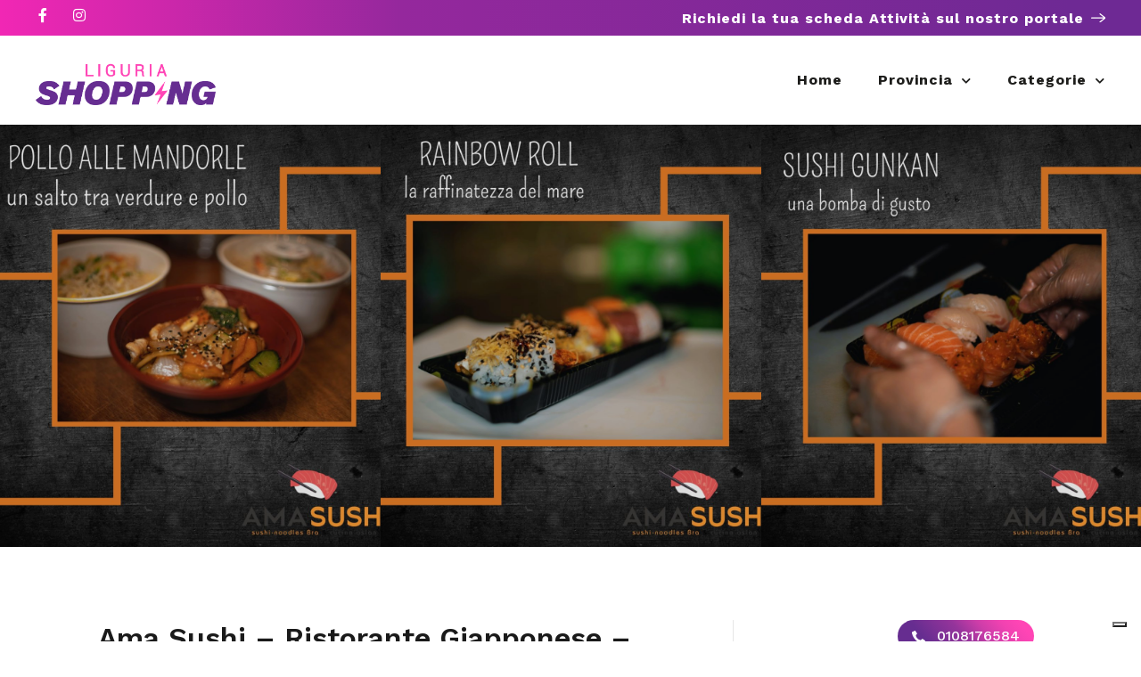

--- FILE ---
content_type: text/html; charset=utf-8
request_url: https://www.google.com/recaptcha/api2/anchor?ar=1&k=6LcmEEcqAAAAAMTkrybm7SSjZH4JdKonKxuccIki&co=aHR0cHM6Ly9saWd1cmlhc2hvcHBpbmcuaXQ6NDQz&hl=en&v=PoyoqOPhxBO7pBk68S4YbpHZ&size=normal&anchor-ms=20000&execute-ms=30000&cb=6s5f0d1cid0m
body_size: 49319
content:
<!DOCTYPE HTML><html dir="ltr" lang="en"><head><meta http-equiv="Content-Type" content="text/html; charset=UTF-8">
<meta http-equiv="X-UA-Compatible" content="IE=edge">
<title>reCAPTCHA</title>
<style type="text/css">
/* cyrillic-ext */
@font-face {
  font-family: 'Roboto';
  font-style: normal;
  font-weight: 400;
  font-stretch: 100%;
  src: url(//fonts.gstatic.com/s/roboto/v48/KFO7CnqEu92Fr1ME7kSn66aGLdTylUAMa3GUBHMdazTgWw.woff2) format('woff2');
  unicode-range: U+0460-052F, U+1C80-1C8A, U+20B4, U+2DE0-2DFF, U+A640-A69F, U+FE2E-FE2F;
}
/* cyrillic */
@font-face {
  font-family: 'Roboto';
  font-style: normal;
  font-weight: 400;
  font-stretch: 100%;
  src: url(//fonts.gstatic.com/s/roboto/v48/KFO7CnqEu92Fr1ME7kSn66aGLdTylUAMa3iUBHMdazTgWw.woff2) format('woff2');
  unicode-range: U+0301, U+0400-045F, U+0490-0491, U+04B0-04B1, U+2116;
}
/* greek-ext */
@font-face {
  font-family: 'Roboto';
  font-style: normal;
  font-weight: 400;
  font-stretch: 100%;
  src: url(//fonts.gstatic.com/s/roboto/v48/KFO7CnqEu92Fr1ME7kSn66aGLdTylUAMa3CUBHMdazTgWw.woff2) format('woff2');
  unicode-range: U+1F00-1FFF;
}
/* greek */
@font-face {
  font-family: 'Roboto';
  font-style: normal;
  font-weight: 400;
  font-stretch: 100%;
  src: url(//fonts.gstatic.com/s/roboto/v48/KFO7CnqEu92Fr1ME7kSn66aGLdTylUAMa3-UBHMdazTgWw.woff2) format('woff2');
  unicode-range: U+0370-0377, U+037A-037F, U+0384-038A, U+038C, U+038E-03A1, U+03A3-03FF;
}
/* math */
@font-face {
  font-family: 'Roboto';
  font-style: normal;
  font-weight: 400;
  font-stretch: 100%;
  src: url(//fonts.gstatic.com/s/roboto/v48/KFO7CnqEu92Fr1ME7kSn66aGLdTylUAMawCUBHMdazTgWw.woff2) format('woff2');
  unicode-range: U+0302-0303, U+0305, U+0307-0308, U+0310, U+0312, U+0315, U+031A, U+0326-0327, U+032C, U+032F-0330, U+0332-0333, U+0338, U+033A, U+0346, U+034D, U+0391-03A1, U+03A3-03A9, U+03B1-03C9, U+03D1, U+03D5-03D6, U+03F0-03F1, U+03F4-03F5, U+2016-2017, U+2034-2038, U+203C, U+2040, U+2043, U+2047, U+2050, U+2057, U+205F, U+2070-2071, U+2074-208E, U+2090-209C, U+20D0-20DC, U+20E1, U+20E5-20EF, U+2100-2112, U+2114-2115, U+2117-2121, U+2123-214F, U+2190, U+2192, U+2194-21AE, U+21B0-21E5, U+21F1-21F2, U+21F4-2211, U+2213-2214, U+2216-22FF, U+2308-230B, U+2310, U+2319, U+231C-2321, U+2336-237A, U+237C, U+2395, U+239B-23B7, U+23D0, U+23DC-23E1, U+2474-2475, U+25AF, U+25B3, U+25B7, U+25BD, U+25C1, U+25CA, U+25CC, U+25FB, U+266D-266F, U+27C0-27FF, U+2900-2AFF, U+2B0E-2B11, U+2B30-2B4C, U+2BFE, U+3030, U+FF5B, U+FF5D, U+1D400-1D7FF, U+1EE00-1EEFF;
}
/* symbols */
@font-face {
  font-family: 'Roboto';
  font-style: normal;
  font-weight: 400;
  font-stretch: 100%;
  src: url(//fonts.gstatic.com/s/roboto/v48/KFO7CnqEu92Fr1ME7kSn66aGLdTylUAMaxKUBHMdazTgWw.woff2) format('woff2');
  unicode-range: U+0001-000C, U+000E-001F, U+007F-009F, U+20DD-20E0, U+20E2-20E4, U+2150-218F, U+2190, U+2192, U+2194-2199, U+21AF, U+21E6-21F0, U+21F3, U+2218-2219, U+2299, U+22C4-22C6, U+2300-243F, U+2440-244A, U+2460-24FF, U+25A0-27BF, U+2800-28FF, U+2921-2922, U+2981, U+29BF, U+29EB, U+2B00-2BFF, U+4DC0-4DFF, U+FFF9-FFFB, U+10140-1018E, U+10190-1019C, U+101A0, U+101D0-101FD, U+102E0-102FB, U+10E60-10E7E, U+1D2C0-1D2D3, U+1D2E0-1D37F, U+1F000-1F0FF, U+1F100-1F1AD, U+1F1E6-1F1FF, U+1F30D-1F30F, U+1F315, U+1F31C, U+1F31E, U+1F320-1F32C, U+1F336, U+1F378, U+1F37D, U+1F382, U+1F393-1F39F, U+1F3A7-1F3A8, U+1F3AC-1F3AF, U+1F3C2, U+1F3C4-1F3C6, U+1F3CA-1F3CE, U+1F3D4-1F3E0, U+1F3ED, U+1F3F1-1F3F3, U+1F3F5-1F3F7, U+1F408, U+1F415, U+1F41F, U+1F426, U+1F43F, U+1F441-1F442, U+1F444, U+1F446-1F449, U+1F44C-1F44E, U+1F453, U+1F46A, U+1F47D, U+1F4A3, U+1F4B0, U+1F4B3, U+1F4B9, U+1F4BB, U+1F4BF, U+1F4C8-1F4CB, U+1F4D6, U+1F4DA, U+1F4DF, U+1F4E3-1F4E6, U+1F4EA-1F4ED, U+1F4F7, U+1F4F9-1F4FB, U+1F4FD-1F4FE, U+1F503, U+1F507-1F50B, U+1F50D, U+1F512-1F513, U+1F53E-1F54A, U+1F54F-1F5FA, U+1F610, U+1F650-1F67F, U+1F687, U+1F68D, U+1F691, U+1F694, U+1F698, U+1F6AD, U+1F6B2, U+1F6B9-1F6BA, U+1F6BC, U+1F6C6-1F6CF, U+1F6D3-1F6D7, U+1F6E0-1F6EA, U+1F6F0-1F6F3, U+1F6F7-1F6FC, U+1F700-1F7FF, U+1F800-1F80B, U+1F810-1F847, U+1F850-1F859, U+1F860-1F887, U+1F890-1F8AD, U+1F8B0-1F8BB, U+1F8C0-1F8C1, U+1F900-1F90B, U+1F93B, U+1F946, U+1F984, U+1F996, U+1F9E9, U+1FA00-1FA6F, U+1FA70-1FA7C, U+1FA80-1FA89, U+1FA8F-1FAC6, U+1FACE-1FADC, U+1FADF-1FAE9, U+1FAF0-1FAF8, U+1FB00-1FBFF;
}
/* vietnamese */
@font-face {
  font-family: 'Roboto';
  font-style: normal;
  font-weight: 400;
  font-stretch: 100%;
  src: url(//fonts.gstatic.com/s/roboto/v48/KFO7CnqEu92Fr1ME7kSn66aGLdTylUAMa3OUBHMdazTgWw.woff2) format('woff2');
  unicode-range: U+0102-0103, U+0110-0111, U+0128-0129, U+0168-0169, U+01A0-01A1, U+01AF-01B0, U+0300-0301, U+0303-0304, U+0308-0309, U+0323, U+0329, U+1EA0-1EF9, U+20AB;
}
/* latin-ext */
@font-face {
  font-family: 'Roboto';
  font-style: normal;
  font-weight: 400;
  font-stretch: 100%;
  src: url(//fonts.gstatic.com/s/roboto/v48/KFO7CnqEu92Fr1ME7kSn66aGLdTylUAMa3KUBHMdazTgWw.woff2) format('woff2');
  unicode-range: U+0100-02BA, U+02BD-02C5, U+02C7-02CC, U+02CE-02D7, U+02DD-02FF, U+0304, U+0308, U+0329, U+1D00-1DBF, U+1E00-1E9F, U+1EF2-1EFF, U+2020, U+20A0-20AB, U+20AD-20C0, U+2113, U+2C60-2C7F, U+A720-A7FF;
}
/* latin */
@font-face {
  font-family: 'Roboto';
  font-style: normal;
  font-weight: 400;
  font-stretch: 100%;
  src: url(//fonts.gstatic.com/s/roboto/v48/KFO7CnqEu92Fr1ME7kSn66aGLdTylUAMa3yUBHMdazQ.woff2) format('woff2');
  unicode-range: U+0000-00FF, U+0131, U+0152-0153, U+02BB-02BC, U+02C6, U+02DA, U+02DC, U+0304, U+0308, U+0329, U+2000-206F, U+20AC, U+2122, U+2191, U+2193, U+2212, U+2215, U+FEFF, U+FFFD;
}
/* cyrillic-ext */
@font-face {
  font-family: 'Roboto';
  font-style: normal;
  font-weight: 500;
  font-stretch: 100%;
  src: url(//fonts.gstatic.com/s/roboto/v48/KFO7CnqEu92Fr1ME7kSn66aGLdTylUAMa3GUBHMdazTgWw.woff2) format('woff2');
  unicode-range: U+0460-052F, U+1C80-1C8A, U+20B4, U+2DE0-2DFF, U+A640-A69F, U+FE2E-FE2F;
}
/* cyrillic */
@font-face {
  font-family: 'Roboto';
  font-style: normal;
  font-weight: 500;
  font-stretch: 100%;
  src: url(//fonts.gstatic.com/s/roboto/v48/KFO7CnqEu92Fr1ME7kSn66aGLdTylUAMa3iUBHMdazTgWw.woff2) format('woff2');
  unicode-range: U+0301, U+0400-045F, U+0490-0491, U+04B0-04B1, U+2116;
}
/* greek-ext */
@font-face {
  font-family: 'Roboto';
  font-style: normal;
  font-weight: 500;
  font-stretch: 100%;
  src: url(//fonts.gstatic.com/s/roboto/v48/KFO7CnqEu92Fr1ME7kSn66aGLdTylUAMa3CUBHMdazTgWw.woff2) format('woff2');
  unicode-range: U+1F00-1FFF;
}
/* greek */
@font-face {
  font-family: 'Roboto';
  font-style: normal;
  font-weight: 500;
  font-stretch: 100%;
  src: url(//fonts.gstatic.com/s/roboto/v48/KFO7CnqEu92Fr1ME7kSn66aGLdTylUAMa3-UBHMdazTgWw.woff2) format('woff2');
  unicode-range: U+0370-0377, U+037A-037F, U+0384-038A, U+038C, U+038E-03A1, U+03A3-03FF;
}
/* math */
@font-face {
  font-family: 'Roboto';
  font-style: normal;
  font-weight: 500;
  font-stretch: 100%;
  src: url(//fonts.gstatic.com/s/roboto/v48/KFO7CnqEu92Fr1ME7kSn66aGLdTylUAMawCUBHMdazTgWw.woff2) format('woff2');
  unicode-range: U+0302-0303, U+0305, U+0307-0308, U+0310, U+0312, U+0315, U+031A, U+0326-0327, U+032C, U+032F-0330, U+0332-0333, U+0338, U+033A, U+0346, U+034D, U+0391-03A1, U+03A3-03A9, U+03B1-03C9, U+03D1, U+03D5-03D6, U+03F0-03F1, U+03F4-03F5, U+2016-2017, U+2034-2038, U+203C, U+2040, U+2043, U+2047, U+2050, U+2057, U+205F, U+2070-2071, U+2074-208E, U+2090-209C, U+20D0-20DC, U+20E1, U+20E5-20EF, U+2100-2112, U+2114-2115, U+2117-2121, U+2123-214F, U+2190, U+2192, U+2194-21AE, U+21B0-21E5, U+21F1-21F2, U+21F4-2211, U+2213-2214, U+2216-22FF, U+2308-230B, U+2310, U+2319, U+231C-2321, U+2336-237A, U+237C, U+2395, U+239B-23B7, U+23D0, U+23DC-23E1, U+2474-2475, U+25AF, U+25B3, U+25B7, U+25BD, U+25C1, U+25CA, U+25CC, U+25FB, U+266D-266F, U+27C0-27FF, U+2900-2AFF, U+2B0E-2B11, U+2B30-2B4C, U+2BFE, U+3030, U+FF5B, U+FF5D, U+1D400-1D7FF, U+1EE00-1EEFF;
}
/* symbols */
@font-face {
  font-family: 'Roboto';
  font-style: normal;
  font-weight: 500;
  font-stretch: 100%;
  src: url(//fonts.gstatic.com/s/roboto/v48/KFO7CnqEu92Fr1ME7kSn66aGLdTylUAMaxKUBHMdazTgWw.woff2) format('woff2');
  unicode-range: U+0001-000C, U+000E-001F, U+007F-009F, U+20DD-20E0, U+20E2-20E4, U+2150-218F, U+2190, U+2192, U+2194-2199, U+21AF, U+21E6-21F0, U+21F3, U+2218-2219, U+2299, U+22C4-22C6, U+2300-243F, U+2440-244A, U+2460-24FF, U+25A0-27BF, U+2800-28FF, U+2921-2922, U+2981, U+29BF, U+29EB, U+2B00-2BFF, U+4DC0-4DFF, U+FFF9-FFFB, U+10140-1018E, U+10190-1019C, U+101A0, U+101D0-101FD, U+102E0-102FB, U+10E60-10E7E, U+1D2C0-1D2D3, U+1D2E0-1D37F, U+1F000-1F0FF, U+1F100-1F1AD, U+1F1E6-1F1FF, U+1F30D-1F30F, U+1F315, U+1F31C, U+1F31E, U+1F320-1F32C, U+1F336, U+1F378, U+1F37D, U+1F382, U+1F393-1F39F, U+1F3A7-1F3A8, U+1F3AC-1F3AF, U+1F3C2, U+1F3C4-1F3C6, U+1F3CA-1F3CE, U+1F3D4-1F3E0, U+1F3ED, U+1F3F1-1F3F3, U+1F3F5-1F3F7, U+1F408, U+1F415, U+1F41F, U+1F426, U+1F43F, U+1F441-1F442, U+1F444, U+1F446-1F449, U+1F44C-1F44E, U+1F453, U+1F46A, U+1F47D, U+1F4A3, U+1F4B0, U+1F4B3, U+1F4B9, U+1F4BB, U+1F4BF, U+1F4C8-1F4CB, U+1F4D6, U+1F4DA, U+1F4DF, U+1F4E3-1F4E6, U+1F4EA-1F4ED, U+1F4F7, U+1F4F9-1F4FB, U+1F4FD-1F4FE, U+1F503, U+1F507-1F50B, U+1F50D, U+1F512-1F513, U+1F53E-1F54A, U+1F54F-1F5FA, U+1F610, U+1F650-1F67F, U+1F687, U+1F68D, U+1F691, U+1F694, U+1F698, U+1F6AD, U+1F6B2, U+1F6B9-1F6BA, U+1F6BC, U+1F6C6-1F6CF, U+1F6D3-1F6D7, U+1F6E0-1F6EA, U+1F6F0-1F6F3, U+1F6F7-1F6FC, U+1F700-1F7FF, U+1F800-1F80B, U+1F810-1F847, U+1F850-1F859, U+1F860-1F887, U+1F890-1F8AD, U+1F8B0-1F8BB, U+1F8C0-1F8C1, U+1F900-1F90B, U+1F93B, U+1F946, U+1F984, U+1F996, U+1F9E9, U+1FA00-1FA6F, U+1FA70-1FA7C, U+1FA80-1FA89, U+1FA8F-1FAC6, U+1FACE-1FADC, U+1FADF-1FAE9, U+1FAF0-1FAF8, U+1FB00-1FBFF;
}
/* vietnamese */
@font-face {
  font-family: 'Roboto';
  font-style: normal;
  font-weight: 500;
  font-stretch: 100%;
  src: url(//fonts.gstatic.com/s/roboto/v48/KFO7CnqEu92Fr1ME7kSn66aGLdTylUAMa3OUBHMdazTgWw.woff2) format('woff2');
  unicode-range: U+0102-0103, U+0110-0111, U+0128-0129, U+0168-0169, U+01A0-01A1, U+01AF-01B0, U+0300-0301, U+0303-0304, U+0308-0309, U+0323, U+0329, U+1EA0-1EF9, U+20AB;
}
/* latin-ext */
@font-face {
  font-family: 'Roboto';
  font-style: normal;
  font-weight: 500;
  font-stretch: 100%;
  src: url(//fonts.gstatic.com/s/roboto/v48/KFO7CnqEu92Fr1ME7kSn66aGLdTylUAMa3KUBHMdazTgWw.woff2) format('woff2');
  unicode-range: U+0100-02BA, U+02BD-02C5, U+02C7-02CC, U+02CE-02D7, U+02DD-02FF, U+0304, U+0308, U+0329, U+1D00-1DBF, U+1E00-1E9F, U+1EF2-1EFF, U+2020, U+20A0-20AB, U+20AD-20C0, U+2113, U+2C60-2C7F, U+A720-A7FF;
}
/* latin */
@font-face {
  font-family: 'Roboto';
  font-style: normal;
  font-weight: 500;
  font-stretch: 100%;
  src: url(//fonts.gstatic.com/s/roboto/v48/KFO7CnqEu92Fr1ME7kSn66aGLdTylUAMa3yUBHMdazQ.woff2) format('woff2');
  unicode-range: U+0000-00FF, U+0131, U+0152-0153, U+02BB-02BC, U+02C6, U+02DA, U+02DC, U+0304, U+0308, U+0329, U+2000-206F, U+20AC, U+2122, U+2191, U+2193, U+2212, U+2215, U+FEFF, U+FFFD;
}
/* cyrillic-ext */
@font-face {
  font-family: 'Roboto';
  font-style: normal;
  font-weight: 900;
  font-stretch: 100%;
  src: url(//fonts.gstatic.com/s/roboto/v48/KFO7CnqEu92Fr1ME7kSn66aGLdTylUAMa3GUBHMdazTgWw.woff2) format('woff2');
  unicode-range: U+0460-052F, U+1C80-1C8A, U+20B4, U+2DE0-2DFF, U+A640-A69F, U+FE2E-FE2F;
}
/* cyrillic */
@font-face {
  font-family: 'Roboto';
  font-style: normal;
  font-weight: 900;
  font-stretch: 100%;
  src: url(//fonts.gstatic.com/s/roboto/v48/KFO7CnqEu92Fr1ME7kSn66aGLdTylUAMa3iUBHMdazTgWw.woff2) format('woff2');
  unicode-range: U+0301, U+0400-045F, U+0490-0491, U+04B0-04B1, U+2116;
}
/* greek-ext */
@font-face {
  font-family: 'Roboto';
  font-style: normal;
  font-weight: 900;
  font-stretch: 100%;
  src: url(//fonts.gstatic.com/s/roboto/v48/KFO7CnqEu92Fr1ME7kSn66aGLdTylUAMa3CUBHMdazTgWw.woff2) format('woff2');
  unicode-range: U+1F00-1FFF;
}
/* greek */
@font-face {
  font-family: 'Roboto';
  font-style: normal;
  font-weight: 900;
  font-stretch: 100%;
  src: url(//fonts.gstatic.com/s/roboto/v48/KFO7CnqEu92Fr1ME7kSn66aGLdTylUAMa3-UBHMdazTgWw.woff2) format('woff2');
  unicode-range: U+0370-0377, U+037A-037F, U+0384-038A, U+038C, U+038E-03A1, U+03A3-03FF;
}
/* math */
@font-face {
  font-family: 'Roboto';
  font-style: normal;
  font-weight: 900;
  font-stretch: 100%;
  src: url(//fonts.gstatic.com/s/roboto/v48/KFO7CnqEu92Fr1ME7kSn66aGLdTylUAMawCUBHMdazTgWw.woff2) format('woff2');
  unicode-range: U+0302-0303, U+0305, U+0307-0308, U+0310, U+0312, U+0315, U+031A, U+0326-0327, U+032C, U+032F-0330, U+0332-0333, U+0338, U+033A, U+0346, U+034D, U+0391-03A1, U+03A3-03A9, U+03B1-03C9, U+03D1, U+03D5-03D6, U+03F0-03F1, U+03F4-03F5, U+2016-2017, U+2034-2038, U+203C, U+2040, U+2043, U+2047, U+2050, U+2057, U+205F, U+2070-2071, U+2074-208E, U+2090-209C, U+20D0-20DC, U+20E1, U+20E5-20EF, U+2100-2112, U+2114-2115, U+2117-2121, U+2123-214F, U+2190, U+2192, U+2194-21AE, U+21B0-21E5, U+21F1-21F2, U+21F4-2211, U+2213-2214, U+2216-22FF, U+2308-230B, U+2310, U+2319, U+231C-2321, U+2336-237A, U+237C, U+2395, U+239B-23B7, U+23D0, U+23DC-23E1, U+2474-2475, U+25AF, U+25B3, U+25B7, U+25BD, U+25C1, U+25CA, U+25CC, U+25FB, U+266D-266F, U+27C0-27FF, U+2900-2AFF, U+2B0E-2B11, U+2B30-2B4C, U+2BFE, U+3030, U+FF5B, U+FF5D, U+1D400-1D7FF, U+1EE00-1EEFF;
}
/* symbols */
@font-face {
  font-family: 'Roboto';
  font-style: normal;
  font-weight: 900;
  font-stretch: 100%;
  src: url(//fonts.gstatic.com/s/roboto/v48/KFO7CnqEu92Fr1ME7kSn66aGLdTylUAMaxKUBHMdazTgWw.woff2) format('woff2');
  unicode-range: U+0001-000C, U+000E-001F, U+007F-009F, U+20DD-20E0, U+20E2-20E4, U+2150-218F, U+2190, U+2192, U+2194-2199, U+21AF, U+21E6-21F0, U+21F3, U+2218-2219, U+2299, U+22C4-22C6, U+2300-243F, U+2440-244A, U+2460-24FF, U+25A0-27BF, U+2800-28FF, U+2921-2922, U+2981, U+29BF, U+29EB, U+2B00-2BFF, U+4DC0-4DFF, U+FFF9-FFFB, U+10140-1018E, U+10190-1019C, U+101A0, U+101D0-101FD, U+102E0-102FB, U+10E60-10E7E, U+1D2C0-1D2D3, U+1D2E0-1D37F, U+1F000-1F0FF, U+1F100-1F1AD, U+1F1E6-1F1FF, U+1F30D-1F30F, U+1F315, U+1F31C, U+1F31E, U+1F320-1F32C, U+1F336, U+1F378, U+1F37D, U+1F382, U+1F393-1F39F, U+1F3A7-1F3A8, U+1F3AC-1F3AF, U+1F3C2, U+1F3C4-1F3C6, U+1F3CA-1F3CE, U+1F3D4-1F3E0, U+1F3ED, U+1F3F1-1F3F3, U+1F3F5-1F3F7, U+1F408, U+1F415, U+1F41F, U+1F426, U+1F43F, U+1F441-1F442, U+1F444, U+1F446-1F449, U+1F44C-1F44E, U+1F453, U+1F46A, U+1F47D, U+1F4A3, U+1F4B0, U+1F4B3, U+1F4B9, U+1F4BB, U+1F4BF, U+1F4C8-1F4CB, U+1F4D6, U+1F4DA, U+1F4DF, U+1F4E3-1F4E6, U+1F4EA-1F4ED, U+1F4F7, U+1F4F9-1F4FB, U+1F4FD-1F4FE, U+1F503, U+1F507-1F50B, U+1F50D, U+1F512-1F513, U+1F53E-1F54A, U+1F54F-1F5FA, U+1F610, U+1F650-1F67F, U+1F687, U+1F68D, U+1F691, U+1F694, U+1F698, U+1F6AD, U+1F6B2, U+1F6B9-1F6BA, U+1F6BC, U+1F6C6-1F6CF, U+1F6D3-1F6D7, U+1F6E0-1F6EA, U+1F6F0-1F6F3, U+1F6F7-1F6FC, U+1F700-1F7FF, U+1F800-1F80B, U+1F810-1F847, U+1F850-1F859, U+1F860-1F887, U+1F890-1F8AD, U+1F8B0-1F8BB, U+1F8C0-1F8C1, U+1F900-1F90B, U+1F93B, U+1F946, U+1F984, U+1F996, U+1F9E9, U+1FA00-1FA6F, U+1FA70-1FA7C, U+1FA80-1FA89, U+1FA8F-1FAC6, U+1FACE-1FADC, U+1FADF-1FAE9, U+1FAF0-1FAF8, U+1FB00-1FBFF;
}
/* vietnamese */
@font-face {
  font-family: 'Roboto';
  font-style: normal;
  font-weight: 900;
  font-stretch: 100%;
  src: url(//fonts.gstatic.com/s/roboto/v48/KFO7CnqEu92Fr1ME7kSn66aGLdTylUAMa3OUBHMdazTgWw.woff2) format('woff2');
  unicode-range: U+0102-0103, U+0110-0111, U+0128-0129, U+0168-0169, U+01A0-01A1, U+01AF-01B0, U+0300-0301, U+0303-0304, U+0308-0309, U+0323, U+0329, U+1EA0-1EF9, U+20AB;
}
/* latin-ext */
@font-face {
  font-family: 'Roboto';
  font-style: normal;
  font-weight: 900;
  font-stretch: 100%;
  src: url(//fonts.gstatic.com/s/roboto/v48/KFO7CnqEu92Fr1ME7kSn66aGLdTylUAMa3KUBHMdazTgWw.woff2) format('woff2');
  unicode-range: U+0100-02BA, U+02BD-02C5, U+02C7-02CC, U+02CE-02D7, U+02DD-02FF, U+0304, U+0308, U+0329, U+1D00-1DBF, U+1E00-1E9F, U+1EF2-1EFF, U+2020, U+20A0-20AB, U+20AD-20C0, U+2113, U+2C60-2C7F, U+A720-A7FF;
}
/* latin */
@font-face {
  font-family: 'Roboto';
  font-style: normal;
  font-weight: 900;
  font-stretch: 100%;
  src: url(//fonts.gstatic.com/s/roboto/v48/KFO7CnqEu92Fr1ME7kSn66aGLdTylUAMa3yUBHMdazQ.woff2) format('woff2');
  unicode-range: U+0000-00FF, U+0131, U+0152-0153, U+02BB-02BC, U+02C6, U+02DA, U+02DC, U+0304, U+0308, U+0329, U+2000-206F, U+20AC, U+2122, U+2191, U+2193, U+2212, U+2215, U+FEFF, U+FFFD;
}

</style>
<link rel="stylesheet" type="text/css" href="https://www.gstatic.com/recaptcha/releases/PoyoqOPhxBO7pBk68S4YbpHZ/styles__ltr.css">
<script nonce="ntwER75SPi0Bbn05qoBSww" type="text/javascript">window['__recaptcha_api'] = 'https://www.google.com/recaptcha/api2/';</script>
<script type="text/javascript" src="https://www.gstatic.com/recaptcha/releases/PoyoqOPhxBO7pBk68S4YbpHZ/recaptcha__en.js" nonce="ntwER75SPi0Bbn05qoBSww">
      
    </script></head>
<body><div id="rc-anchor-alert" class="rc-anchor-alert"></div>
<input type="hidden" id="recaptcha-token" value="[base64]">
<script type="text/javascript" nonce="ntwER75SPi0Bbn05qoBSww">
      recaptcha.anchor.Main.init("[\x22ainput\x22,[\x22bgdata\x22,\x22\x22,\[base64]/[base64]/UltIKytdPWE6KGE8MjA0OD9SW0grK109YT4+NnwxOTI6KChhJjY0NTEyKT09NTUyOTYmJnErMTxoLmxlbmd0aCYmKGguY2hhckNvZGVBdChxKzEpJjY0NTEyKT09NTYzMjA/[base64]/MjU1OlI/[base64]/[base64]/[base64]/[base64]/[base64]/[base64]/[base64]/[base64]/[base64]/[base64]\x22,\[base64]\x22,\[base64]/Dl8O3w4IXZsOfw4nCtlPDscOEGMKQdMOzwrHDkUfCtcKmXsOdw4rDhhdfw4NFbMOUwp7DpVovwqc4wrjCjknDlDwEw7DCiHfDkT8MDsKgBBPCuXtAO8KZH08CGMKOHMK0VgfCsi/[base64]/CvUrCn3bCsMO0LQfCqMKcUU/Du8OdLsKTR8KqCsOkwpLDjQ/DuMOiwq8EDMKuRcOPB0o/[base64]/woQpcXnCvjrCs8Ohwo/Djw8xwplBb8OmwoPDl8Knf8OKw6Rmw4/CnXQBNyojJHAZElfCosOmwrUPCkbDu8OyMzbCrFh+wpnDrsK4wqzDoMKeZEFZCgFIAWcMNVjDhcOkDCErwq7Dry3DmsOqK05VwoUrw4t2wpXCg8Klw7V8OHl+CcO9V3UIw68uVcK8CiXCm8OSw51kwpbDnsKrcsKmwpHCp2HChFlnwrTDoMO7w4/DpnnDkcO+wpDCpsKNMMKpE8KNQ8KqwrvDsMOzPcKnw7nCtcOgwo11RB3DtGbDnmpHw6VEH8OgwrF8BcOGw4oDQMOARcOGwpouw5xKYhXCmsOpTB/DtwDCohzDmsK6JMOxwq44worDqzwTNDs6w4xbw7B8dcK2OlbDmyxUTTzDmcKfwrxMZsK+dsK7wpYrX8O6wq1oGDgaw5jDmMK0DGvDrsKRwq7DqMKOfRNNw6ZNGzZzAwfDigo2eXZywoDDqmQadEB8R8OBwpPCocKMwojDmCJiBRbCuMKkEsKuM8O/w7nCiRUvw5MxWkbDiXUewpbCvgsIw4DDqiHCt8OQXcKdw5obw5tRwpo+wq1xwoZnw4XCsyoZC8OOdMKyDQ3Cn07ChzglTxsTwoQdw7IZw5Iqw6lmw47CscKYX8KgwoXDqRJQw6AJwp/[base64]/Ch1omdcKONX1cRnDDmcOFw6/[base64]/DsD0Vw5XCiRgIcBXDjsOfw4HChsOJwqo7woPDpC9owqjCrMOmFsKJwr0/wrXDqBbDjcOtEyRpNcKrwpU6WUUnw6I6GV0YPcOACcOHw47DtcOTJio+My0/DMKAw6NrwopcGB7CvTcGw77DmWAuw6Qxw5PCtGkyQlHCu8O1w7lCHMOWwpbDv2fDosOBwpnDmsKlWMOEw6fChFISwpdgZMKfw4/[base64]/TFZQdkNyaAhsJMO5HlZ5wq3DngnDosKhw7Qew4/Dhx3DvVxMecKTw4TCikIaF8OkMXXDhsO0wr8Sw5rCqEULwpTDk8Obw4TDhcOzBsK2wpfDgF5OEMOdwqxywr4Nw7o+EG8HQH89L8O5wpfCsMO7TcK3wo/CijBBwrzCoB1KwohQw4hvwqchScOAOsOHwpovR8O4woc1TgF0wqx2G0RHw5A5JMOswpHDrhbDtcKqwqbCvRTCmHzCj8OMV8OmSsKLwrwawoIIIcKIwrUtQcOmw6wNw73DhWLDpCAmMwDCuxhkNsKNwo/[base64]/[base64]/[base64]/wpPDjsK6XMOGFwU/[base64]/w6VwUC/CoERQwrfClcOITC8hL8OEwr/Csk0Jw75STMO3wpg4WWnClV/Dv8KTaMKmWBMAGMKTw70JwpzCtltZNEdGCw5hw7fDv1EHw4Vvw55uFH/DmMOTwqvCqS4aScKsM8K4wqUqHVdGwqwxOsKcKsKVaittewjDmMKRwovCr8KFc8Okw6PCoAIDwpnCvsKNTsKbw4xkwr3Dkgs9w4PCscOzScOZHMKSwpfCkMKqM8OXwppYw43DgsKQaRYcwr/[base64]/DpsKLw4PCqMO3IMKgdsOZFhsxwprClDXCkxLDjEdPw41Dw4TClsOMw7ABHsKUUcO2w4fDi8KAQ8KFwqvCr3DCrXjCgTHCmmR1w7l/ecKUw69LUFJuwp3DjVhJcRXDrQPCiMOnTHlVw5DDsRXDpyJqw4kAw5fDjsOFw6VGJsOkeMKeXsODwrgtwqzDgx4QPMKMRMKjw5bDhcOywo7Dv8K7a8Kgw4rCpsOKw43CqMOpw5Acwoddbg4eBsKDwofDq8OyHk51VnZcw4QFOGHCtsOUMMOdwoHCtcOpw7vDr8K/PMOJGQbDpMKPGMOpZAPDt8Kfwq5Awr/DpMO7w5DDnA7Cs3rDvsKFZx/ClG/DmXUmwpTDuMKywr8wwqDDj8OQMsKdwrLDiMKfwo8sKcKIw4PDpEfDkHzDmg/[base64]/CiErClMKjw6vDhUzDuGoGHgIAwrHDhXnCn2REasOzwoYGGD3CqDsLUcOJw7bDnFEhwprCs8OTcBzCkmvDi8Kpa8O1b0/DqcOrOWskaGEZckRTwqvCjxTCnhNxw7fCsA7Co0hiL8K3worDthrDlFYnw5XDpcKDOh/CgcKldcOuGgwifTvCvQZgwqJYwojDmSjDmRMEwpnDmcKHeMKHG8KTw5LDgsKVw6teIsOJaMKLImrCiyjDjEQoJAjCscO5wq0Ff3pSw5vDrDUYZCPCvH8YOcOxen9Fw7vCqw/[base64]/Cp8K+wrjDribDmT0cZTlYHsKYUsOawqTDpCBTXF3CqsK7ScOvWR1dBQMsw67CkEoVF1MVw6XDhMOMw4ZTwpvDtWICawIIw7/[base64]/KhQ5w5JnP3cKw7bDtC3CgcOFEcOpHsOxGU44XxI1w5HCnsOwwpg4U8OiwrVhw5kMw53CrcOYDxloL1nCicOew5/CkHHDi8OeVcKWOcOEWUDCk8K0fcKFFcKIXVTDoS14bAXClcKfaMKaw67DnMOmD8O3w5MCw45AwrTCiSxyZCfDhU3CtxphSsO8a8KrcMORYMKgLcO4wq0Nw7/CiDPCgMOQHcOSwrDCiS7CrcK/w6JTTExTwpo6w5/[base64]/Dom7DmF/[base64]/[base64]/[base64]/w4rDm8KDwrZpFQDDtzDDlMKwwrJXwo9gw4Vswp88wrMhVlPCoRV1JzkuGsOQTGfDsMOhIA/Ci2MNHlJCw4RCwqjCvDMbwpBTByHCl3Bqw6fDqR13w43DtWnDniYkM8Ovw4bDnng0wpzDlnBDw41FGcOAbsK8S8KEAsK9LMKOFX59w703w4zDkgkpOhUywpvCtMK/ER99wqPDtjUiwrc0w77CiyzCszjCrQXDh8OJc8Kmw7x/woMZw7UED8OlwrbCpnkfbsORXiDDjUbDosO+aETDgTpCF21sWsKBExYGwr10wrDDtVFow6vDpMKFw4nChyoYF8KowonDtMOVwpxxwp0oUksba3zCigTDti7DuGXCk8KbHMK5woLDsy7DpnEDw5UtAMKwMXHCs8KCw6PCi8KcL8KYaBlcwqpYwqA8w6Atwr1FTsOEKxA/Ex5WYMKASmDDkcKLw5Bmw6TDlihuwpt1wqcgw4BYaEIcCQUrcsOlQjbClk/DicO4V3V3wqfDt8O6w5QbwrbCjxUESVQ8w4vCn8KGNsOaPsKGw4ZjTmnChh/CnXVVwo9pLMKqwpTDqMKTBcKoXmTDpcO7a8OydcKzNUrCs8Oxw5nDoyjDrRBBwqJsfsKTwqpPw7bCj8OLIQHDhcOCwpMPEz5pwrIyOUoUw5p6a8ObwpjDusOzeBADFwPDj8K9w4nDkk3CuMODWsKkDWLDscKoJEDCrBBTOzMwfMKzwr/Dt8KFwrbDuxYQEMO0AH7CjDIWwptBw6bCisKyLhtpF8KbZsO/Wi7DvHfDgcO+Pl5UTUUTwqDDolvDqFbCkhPDtsOfGcK+T8KowoXCoMOOPgpEwrPCvcO6OS0xw6XDrcOIwrXDnsOxIcKZd1tww49UwqsnwqHCgsORwrojLFrCmsKsw4pWZiM3wrw6BcKiZi7Cqm1aFUJmw6t0YcOdQMKdw4Yvw51DJsKJXTJHwp9lwoLDtMKWXHZZw4/[base64]/XsOFZFcoCnLCvXHDiRF6woFQw6bDt8OIIcKqVlVwcMOqHsOFwqRHwpE8ADvDpH14G8KDFz3CnyDDqcOBwo4ZdMK2d8Orwo1HwrhPwrfCvyxVw5t6wpxvYsK5L3UOwpHCocKLJkvDkMO5woUrwpN6w5hCd3vDuy/DuzfDoVgoMQ8mRcKtFMOPw7IcKkbDocKLw6HDs8K/LkvCkwfCgcOrT8KMFjTDmsKAw5s5wroyw6/DtTcCwrvCpU7Cu8Ozw7YxPxFowqkdwqzDqcKSdCDDs2vCrMKIb8OASFpawrLCoizCgTEHZcO0w70NW8Oye3RIwpIPZMOkLcKrYsOeCk4awpkpwqrDvsKmwobDmsOGwoxdwoXDo8K4R8OLfcKWCybCnnvCkD7CnEwIw5fDv8O2w4pcwq/CrcKbc8KTwpZ2wp7CmMO/w5jDtsK/wrDDl3zCqyzDvllKG8KdFsOBZwFOwpV+wq1NwoLDocO1KmLDtldCMsKlRxvCkz8AHMONwozCgcO/wobCo8OTEHPDtMK+w5cew7/[base64]/RsOOHyvDkm0yw5zCuDbCuVRuSsO2w6ZRwqzCnl4+LR/CjMO1w4IbBcOBw7HDgcO4C8O9wpwIIhzCkUXCmkFGw7DDsV0RBcK+XFDDgQVjw5R8dcO5F8KcMcKTdmIdwpc2wrwsw5sswoQ2w4fDkS56bXIRYcKjw457acOnwpbDusKjTsKLw4DCvGd+HsKxZsOgYiPChH8iw5dbw7DClTlKCEYRw67DvSd/[base64]/CknnDnnTCqGF9QMOTOsOkwpzDnMOtwqxBwqIfX15jcsOqwpIcU8ODWBTCmcKMW0rCkhUmR2pwLU3CmMKKw5ohFwjCkcKKW2rDqATDmsKkw4R5CsO/w6jCn8KAbsOXRkLCjcKww4A6wpvDjcOOw4/DqgLDgQ0Pw4FWwpk5w6PDmMKXwqXDm8KaU8KDPsOaw41iwoLDq8KmwrlYw4LCsgVBYcKSUcO/NmTCu8KJTFnCjMOuwpMyw5F6w4NpJMOMbMKgw4IVw5LDkknDrsO0wo3ClMOISBMCw4hTWsK/acOMWMOARsOMSQvCkQcjwp/DmsOowojChHU7a8KXXBs9fsOYwr1lwoxkaGLDlTQAw79xwpzCq8KMw5kOCcOQwo3CosOdD03CkMKPw4Ayw4Jww6Q8JsKzwrdPwoRtTinDug3Ck8Kzw5o7w50aw6zDnMKpfsOYDCbDuMOMRcOQDU/DicK9IAvCpVJeSEDDoAXDq384bcOjDcK2wp/DpMKWT8KUwoJow7NEazIiwpsuwoPCs8OVecOYw5QgwpkiGcKlwpDCq8OVwp1UO8K3w6JfwrPCs13CqMOww7DCosKhw4VpL8KOXMOXworDlB7CrsKcwoQSFwEpXUnCvcKjY0wDM8KeV0vCtcOhwrLDm0EJw5/DoxzClRnCuABFMsKswp/CqmhVwoTCjCJuwrfCkETCmsKlDGYfwoTCh8KEw73DnULDtcODKMOSXyIzER98dMO7wqnDoHNHXhHDrcKNwqjDlsO8OMOaw7hGfWHCi8OcfjcdwrPCqsOZw6hMw74/w6/CrcOVdF0yWcOKPMOtw7/CtcOtdcOPw60oK8OPwpnDmDcER8K1c8K0GsOYBMO8cnHDmcO7XHdWJiMRwrlpCj9Ue8ONw5N+JS1uw6pLw4DCjzjCtXxowp45am/Ct8OuwpwTLMKow4kVwonCsWDCgyluO0LCicKoDMOYMELDjXfDnhUTw7fCvGpmLsKWwp9FdDfChcOGwpnDq8KWw53Du8OffcOlP8KWe8OcbMO/wpRbYcKibG83wrDDhH/Dj8KWQsKKwqg5ZcOIYMOnw6h6w7g6woPDncOPWjvDh2bCqR0WwobCv3nClMObQMOowrQxbMKaICxLwo0ZYsOiUjg1QEQYwrTCv8K7w6/DrH81ecKwwoNlBGfDkDYoXMOmUMKFwo5DwrpEw7xDwqbDr8K0BMOxdMK4wrDDv2/[base64]/Cn8KWNQtBwqkfaAwVwqx9wqA7IsOZwrs7w6TCs8OkwrcVEW3CqnpLNUjDvx/DhsKBw4vCmcOiEcOuwrnDp1EQw5pNbsOYw5BqUlfCg8KwacKMwownwoJ6WkQ5PcOjwp3DsMOAdcK1ecKKw7LCtkp1w47CrMKVZsKxbTzCgl4AwofCpMK/[base64]/BzPClR7CmcKIwpocw6JZw47Ck1lBw7nChzrCgcK6w7fCoXLDjVfCrsOlOQ9HIcOjw5Z7wrzDv8O/w4wowp52w6MXasOXw6/Dq8KiH1bCtMOJwopow7TDmwNbw6/Dt8K0f0ExcE7CixtuPcO+WXjDlMK2wo7CpnLCi8Oqw4bCu8KmwrwpM8K5R8KbWcOPwq/DuUBuwoF+wqHCtUUNE8KYR8OQZBzCuHAxA8K2wqbDrsOOFnUmIHrCql7Cg2vChGoZEMOyW8KkaGnCqGLDhiDDknTDhcOqdsKBwonCvsO+wph9MCTCjcO9D8O0wr/Do8KwPsO+bilORFHDscOwTMOUBFgqw61Ew7LDjRoqw47DucKRwrIlw7QLVX8HXSliwr9CwojCh0AzeMKTw7rClS0UKSnDgSJXP8KPd8ORajXDjcO6wp0TNMKNBAR1w5QQw4/[base64]/[base64]/[base64]/[base64]/wq84PsO6djhPcE84CyrCgCvDgcOzb8Knw7PCqsKlUQvCucOxaiHDi8K4CAkhBMKIQMO+wp7DiCrDpsKew5bDpMO8wrfCqWJlNhAdw4sRZS/DtcK+w4Uow68Gw5MewqvDgcKOBgEhw45dw7bCl2bDpMKZEsOwCsOcwoLDhcKZcXw+wpINZlAtDsKrw5PCuhTDtcKHwqsGfcKrFVkXw5TDtlTDpGnDtX/[base64]/DsAx4w4bDucONMcKTwqIlQMO6wpVzw711w7vCisOmwo1GJcOiw6nCtMKuw5puwp7CgcOlwobDtSvCkyEvERzCgWhrQhZyHMOFc8Oswqcbwronw5XCiBMqw4BJwpbDlCrCssONwrPDt8OuLsOQw6hQwqE8MFN/[base64]/[base64]/DpBMrLsOob8OSw7jCoMKTwp/CqVUfCMO4w5wDC8OJFEZmBVpiwpY8wptwwqzDksK8OcODw5HDksO8Wj0cJ1TDg8OAwpIrwqpbwrPDghzCp8KMwogkwqDChiHChcOkOwZYAl7Dn8ONeDITw5HDjB/[base64]/DtMODR8OEIMOYwqAPCkjCv8OEw4zDlsOUw6BXwoTCswwRBMO4Pi/CpcOsUCpewopMwrxeOsK4w74/w7d5wqXCu2jDjsKXXsKqwrB3wr9Cw6XCuz8xw4TDtkHCtsKfw51VQyBxwrzDtU9Cw6dYYcOjw6PCmnhPw7vDmcKgMMKoPzzCmzbCh0FowopUwqI5F8OxBntRwojClMOUwpXCqcO/w5nDksOvGsO2bcKHwrjCscK6wrjDsMKYLsOEwpsTwppZe8OOw7/[base64]/[base64]/w5TCvSPCiW4WwpVUwpFmwonDmcK0wp4Bw43CtcKFwrDDviDDgR7DqhZNw7Q9H2fDpcKTw4jDtMOHw57CjsOxbsKDR8OQw5bCj3/CusKVw5lowozChGVxw5LDusKgPxAGwr7CjijDrh3Ct8OSwr7Cq1o1w7wNwrjCrMO/HcK4UcOEUk5NBAg5esOHwrAWw69YOQoXE8OockRTODnDrWR2acOJdwssC8O1CkvCny3CjCUIwpNqwoXCpsOLw4xqwpDDgDwSFT1mwrDCuMO0wrHCi0LDk3/Dv8Ovwqkbw7/CmwxpwovCoxrDkMKnw63Dj2ouwrEHw5lFw4jDslzDlGjDtX3DhMKHLFHDg8K+woPDl3k1wpdqC8K1wopND8OSRsOfw43CuMOzDQ3DqcKfw5dmwqljwp7CrjxaYVvDicOYwrHCugZyRcOmwoPCj8KXQBLDpsO1w58ITsK2w7cuMsK7w7k/NsKbezbClMKWFMOhRVfCsGVHwq8vZCTDhsKqwqPCk8OtwpzDh8O6ZkcwwpjDssKGwqU2DljDl8O1fG/DhMOFD2zChsOAw5YoRsOYP8Kgwq4Jf13DsMKiw7PDviXCvcKcw7TChC3Dv8KUwpMxDwNuGmAywo7DncOSSBLDkA4ba8OMw7Bdw70KwqVmCXLCucOcE0PCkcKcM8Orw4rDnht/w4fCjFp/wqVnwrnDqTHDrMO0wptyN8KAwqzDicO3w7nDq8KkwogHYADDthwLbMOawrnCqcO4w5XDo8Ksw43CpMK5BsOFX0PCksO/wqEkDERUDsOWIlPCgMKDwqrCp8O+asKbwpvDjHbCisKuwoDDnG9Sw5nCn8KpEsKUOMKYASYtEMKTbmBUEizDom1Jw60HEQ9OUMOmw7zDgGrDvknDlsO5WcOHX8OqwrXCmMOpwrfCggs/w7UQw50AVj08woTDusOxE1EuSMO9wo9ZG8KHwo/CoSLDtsKpFsOJVMKsXsKzecKUw4dVwpJqw40Nw4ICwrQzWTLDhVnCnU1tw5YPw6gWPAHCnMKFwqbCgMONSGzDiQrCksKLw63Cm3VQw7zDq8OnM8KPQsKDwqrDp1QRwqzCuiPDpsKSwqfCk8K5E8KAFy8Qw7PCvlNXwp0pwodyEFFufl/DvsOywoxtTi1YwrrCq1LDjDrDsEsIOBUcbi8Pwo9ywpfCtMONwrDCsMK0a8Kkw4I3wr9Fwp0mwqjDgMOlwpnDvsOuMMKRfRYBdDNPa8KewpocwrkOw5AiwpjCrWUmeV1McsKKK8KpEHzCm8OHYz9xw5LCt8OZwpzDgTLDpW/DmcO0wp3CkcOGwpAhw5fCjMO1w4TCrhVNB8K6wqzDv8KPwpgqesOVw47CncO6w4p/U8K+Jh3DtFoCworDpMOUOljCuBB+w4liShl7dEDCoMOKWTEjw6V0woEEYDtPRlgyw6DDjMKNwr9twqotLmcrZ8KnZjxqNcKhwr/[base64]/DqcK+wrDCv33Cgncqw5/[base64]/[base64]/CkQJJw70+PsOBdMOjOcKQw45GFcKeQMKHw6/CocOgW8Khw4XCuUk3WmPCiibDhj7CpMKKwpFewr0xw4I6F8OmwoR0w7R1SULCq8O2wpLCtcOAwqbCiMOdwo3DtzfCmcKNw6oPw7c4w73Ci1XChwfDky0oTcKlw5NDw7fCiR3DnVfCtwUHExjDjnTDpVsjw7MMBlvCtsKow6HCr8OawrVwMsOrKsOxKsO4XcK/[base64]/DpxAbwprCoRzCm1pZw6HDlwbDg1jCi8Ogw4BBKcKBEMKDwoTCpcK3f2VZw6/DvcKudSYKaMKETkzDhGEBw63DpRFES8Kew71JSQ7CnnJxwonCi8OpwrEdw61SwqrDoMKjwpBaFBbCvUdCw402w7zCiMO9TsKbw57Ch8K4KRpdw6gGPMK+GyLDvW58fl3CrsO5ZUPDt8OhwqbDjzQCwrbCisOpwoM1w5PCscOWw5/CtsKjNMKZUFBcbMOhw7kDVXbDo8OBwpPCgB7DhsOiw4DCssKCQ0RQITrCoSDClMKlPCjDrhzCkAvDusOhw5pFwopQw5TCnMKcwrTCq8KPWnjDmMKgw5BlAiZzwqsXO8OnFcKuP8KawqIIwqjDlMODw7lCCsK/wqbDsQAcwpTDjcKMQcK0wrIzQMObcMKxN8O0d8KMw4fDuEvDoMKTOsKCaUHCtBjDuGcrwptIw4vDvm/CvnPCscKVWMOebg7DhsO6AMKXTMO+Hi7CuMOvwpLDklcIA8OSNsKEw6jDhBvDt8OCwpXCksK/[base64]/Cu1/CqCxMwrjDr0XDlsOoBQDDmsKLDkXCp8K4I2IZw4vDiMOdwoLDocOaHAkmc8KMw592GnlkwrR8HMOIc8O6w4gpccKxHw4hUcO3JsOLw7PClcO1w7gDM8K6JxHCjcObJTnCrcKmwq3CnWfCoMO1LFhBN8Olw53DsDEyw5/Ct8KEeMOew55BMMKMFnbCo8KUw6bDuDfCgkc3wo8KcQ9two/CpBZuw6xiw4bCicO8w4PDsMO6F2g4woRvwqFtGsKhfhLCgAjCkhwaw7DCoMKiG8KofygRwqxUwpPCuRQNTT4CJXRAwpTCh8KtKMOzwq3Dl8KsAxljAz5cCl/DvRHDnMOvXFvCs8OlOMKGSsO9w4cqw7dLwozCvl5aLMOcw7EUV8OCwoHCoMOTEMKzchfCr8K6GAvCmsOkAcOXw4bDv0HCnsORw5XDhm/[base64]/Cu8Otwqchwpkgwr7DvX/CmUTCgsOheMKiwrcUU0ldUcOcT8K0RjFvRV1WT8ONDcORWcOQw5trPgRpwqXChMOkVMKILsOhwpDClcKBw6/CunLDu08pZcO8QMKBPsKhBsOfWsK4w54hwpx2wpTDmsOIVjZXXsKkw5XCvS/Drlt5Z8K+HTgzB23DmyU7IFjDiArCpsOAw4vCq0N7wpfCh1wOXn9cT8OuwqAQw5Iew414P2TChGEBwqtsX0HCjjLDgD/DqsOBw5TDgB9yUcK5wobDmsKJXm0BdwF2w48jOsONwqzCukxnwrl6RDIbw7tJwp3Crj4feWlVw5ZlQ8OyG8K1wqTDqMK/w4JQw5/CtR/Dv8OpwrUZAMKxwrd/w4pfI3FUw7UKK8KHBB7Cs8OBA8OIWsKcJcOBJMOSRgjDp8OAHMOTwr0RZhEkwrvDgUPDpQnDuMKTRDPDmDwpwqllbcOqwpc7w6xARsKSKsK1Gz9EElIMw6oMw6jDrhvDqFcRw4/CmMOrTRBlCMO+wrrDkEQjw4kqWsOfw7/Co8K/wrzCmVbCi0JleH4JWsKhL8K8fMO9aMKLwqx7w6Zvw7tMWcODw4h3BMOrbzwWW8OXwqwcw47CnSUUWw1yw69Uw6rCsxZcw4LCosO0U3AXGcOrQkzCgiLDssK9dMK0BXLDhlfCgsKZD8K7woJJwqTCosOVCBXDtcKtDSRkw750ZiTCrk7DsDbCg2/CoXU2w7cEwooJw4M8w45tw4fDp8OeEMK4DcKMw5rCnsOFwqYsOcKOHF/CjsOdw7TCn8KxwqkqPXbCilDCn8ObFA5cwpzDuMKKOS3CvmrDsAxBw4LChcOWRhkTUl00w5s4w4zCiGIXw71ZcMOswoU2w4sZw5bCthREw61hwrbDt3BlEsOnCcOgHUDDpX9XSMODw6F3wqbCqBx9wrxkwpUYQ8Kpw6RqwpLDv8Kuw74wBW7DpnXCpcOiNG/[base64]/CgXTCggMoWjrDnXDDkEIebMOtwoQJw5VBwoU/[base64]/DuMOPw6fDpcOyw7phYsOJY1APSsOkRUhBKxNmw6vDmiRjw7Jhwq5hw7XDrx1iworCuSoWwp5qwoFjBAPDgcKzwrlMw5tRGT1Cw6sjw5fCssKiHy5SD2DDrWPClcKSwrzDjnoUw5wdw4jCsWnDn8KVwo/[base64]/Dv8K5Tw7ClmLDo0BlOcOYw7PDuGQ/[base64]/Dh8Krwoozwp/DnFDDjMOkw58KAHEIw6/DgMKyw4FpJStcw5HCr3nCosORRcKdw6jCj3VTwpNkw7tAw7jDtsKfwqYBT2jClxfDvjrDhsOSdsKDw5gYw6PCusKIAQnCij7CmlPCngHCmcK/asK7bMKCdlHCvsO5w4XCnMKKdcKqw6TDi8K9UMKIF8KcJsORw6BkScOHQcOSw6DCisKCwrkxwq5mwoQAw4Q9w6nDi8Kfw7PCmMKURisTOgV/c0IpwoNCw6TCqcKww4vCtVLCtMO0bS8gwp9ILWkTw4ZeFlPDti/CjTozwpYnw5gJwpp/w7MZwrjCjVd7ccOWw5/[base64]/CuB3Dh8KkFxBRwpMTw7Jcw6TDoMOIVnwtbsKkw5DCsWjDkDbCkcKGwrzCmk1lTyQKwpdgwq7CnVvDgEzCiSVQw7zCh0HCqE7DnBbCuMO7w5EGwrx7AU3Cn8KLw5c+w4AZPMKRw73Dj8K9wr7Cmzh6wpTDj8K4esOfwrnDssO/[base64]/[base64]/SsKdIB97w79JeRdmU8Onw5vDnkrCmzBIw7/DjsKZZsOdw6fDhinCvMKDecO5DCJsD8KObBRKwqgVwpMNw7Nfw5QWw4xMbMOawqc8w7jDhMKMwoEnwqzDmV0FcsKNdsOBIMK3w4PDu0txTMKSL8OcR3DCiUPDll3DrXxGQHjCjB4Fw73DhkXCklolfcK2w6rDvcOrw7/[base64]/DtnHDnMOSD3nDjcOLw4fDl8OJWcKvw5pxwrgiNk1tbEokP2PDtStOw5YGwrXDhcKqw7fDs8O+G8OtwrApW8KHWcK0w6zCnmQJEwfCplzDvE3DlcKHw7vDq8OJwrBnw6kjehDDsiHCslXCvE7DgcKaw7QuC8K2wp49bMKPbMOQQMOxw47CoMKiw693wrNvw7bCmTM/w6YKwrLDqnRbVsOsesOfw5PDj8OuQQElwovClwVRVz5YMQXCqMK2EsKCQy90eMOVWMKcwqbDiMKGw4PDtsK7O2PChcOMd8OXw4rDpsK6Q03DvXg8w7XDu8OQXjXCnMOqwo/Dt3DCmMOmZcO1UsOvcMKZw4/[base64]/[base64]/DusONwq0aJsKBw4fCug7CmifDmsKcdCE4wr5OLkNoG8K8w6gQQDjCvMOAw5lkw6zDmcOxFhU7w6tRwqfCpcOPQBBJK8K5enU5wqA/wozDsg4IEMKXw4JMLXZEMHleHl4Rw6gdcMOeNcO/UC/[base64]/CqH4KOsKwwoBywppzN8OGIRnCr8KrP8K+E0PCk8KMwrgbwoQcBcKpwrzClgACwpfDocOzAg/ChTw/[base64]/cztfZ1jDgcOjTT3DnxrDogFJUwxWwpHDsGPDgDBiwq3DhUNowpMfwrYLBcO3w79gDUrDrMKYw6NiXSUzN8Osw7bDhWUtEGTDj1TCjsOswq95w5DDjzLDl8OnBMOWwqXCusOJw6NWw6lAw6bDnsOmwrtNwrdMwpLCqsOOGMOEacKKZkVOIsO/w7XDqsOWHsKUworClwPCr8OKVy7CgMOpVxtVwpNGUcOtb8OAJcOOGMKVwqLDsn1Fw7BdwrsKwrMbwpjCtcKuworCj2bDinTCnTtuO8KbdcOmwoQ+w6/DiyjCp8OUC8Orwpsab3Mpw686wrI5TsO0w4AwCgI0w7XDgFMcUcOaTWLCryFYwqwQZS/[base64]/w706wofDssK1fXB/wo/DmWdpw7vCo8OCCMOwf8KrdQdvw57DsjXCtXfCnXw0f8Kaw69uVQQ5wqZyWQbCrlwUWcKDwoLCjhhOw5XCgyjDmsOMwrbDggfDkMKnJcKDw4nClgXDt8O5woHCulPCuR9+wpECwpgTHlLCvMO+w5PCpMOsV8O8DSzCkMOQVjQvwoQ9fDvClS/Cj1cdPsOPRWPDlHnCk8KXw47Ct8K5anISw6/DgsK+woROw4Biw43Ctx3CuMK6wpdvw5NmwrJzwphIY8KzNUbCpcOMw7PDq8KbH8Ocw7DCvE0mLsK7Vm3DgSJue8K6e8OUw6R8BXpawokrw5rCjsOkRlzDj8KcOMOPNMOGw57Cmgl/Q8KtwqttHizCkzrCrBPDlsKgwp4QLmXCpcKGwpzDkxJSI8OcwqrCjcKheTDDuMOfwpRmKX9fwrwmw5bDh8OVAMKSw5PCm8KLwoMZw7F2wrQAw5bDp8KfRcO/[base64]/woB9wqzDtcOhSsKTwpIdExcATsKKwq1kLSE5a0IiwrTDh8O1M8KfOMKDPjnClj7CncOqBcKsFWZ8w7nDlMOgWsOiwrQuN8KRAW7Cq8Ocw7PCsmnDvxB7w6/DjcO+w7cjfXVGLsKcARbCkgXCoHtCwpvDlcOsw4bDnljDuC9veBhHGcKMwrU7LsOkw61AwoRcN8KHwrLDg8O/w4gGw4zCnwpJFxXCqsOuwph7U8Ktw5TCisKVw5TCujI1wqpAazYpaHoQw4xWwoxpw5h2FMKuVcOMwqbDugJtIcOSw5nDu8O/P0N9w4TCu3bDjlHDqAPCk8KIeS5tCsONRsOLw65bw5rCrW7ClsOAw57DisOfwoIKeDdcW8OOSQbCrsOIKCoFw7gewonDgcKdw7nCn8O7wpLCuBFdw4nCp8KhwrBkwrvDpCRbwqLCtsKBw7cPwrAcF8OKP8OmwrfClUZ+bHNcwqrDtsOmwp/CkA3Cp2TDkxvDq2LCpzrCmmc7wrkQax7CqsKZwp7CicKgwpU/[base64]/[base64]/Dt8KDLAQDwpBsKcOBw6rCkC3CjFXCjXfDicKzwq/CmMOIFsK1X2XDrFZMw5pNcsO1w44xw7QFUsOCH0PDhcKofsKKw7XDmMO9RB4mVcKdwrLDjDBBwqfCsxzCjMOQbcKBSQHDpUbDsCrDqsK/IGDDtFMXwoJwXHduGcKHw5ZoMsKMw4fCklXCvW3DucKjw5TDqBVQwojDqTwlasOHwrrDjm7CpiNu\x22],null,[\x22conf\x22,null,\x226LcmEEcqAAAAAMTkrybm7SSjZH4JdKonKxuccIki\x22,0,null,null,null,1,[21,125,63,73,95,87,41,43,42,83,102,105,109,121],[1017145,826],0,null,null,null,null,0,null,0,1,700,1,null,0,\[base64]/76lBhn6iwkZoQoZnOKMAhmv8xEZ\x22,0,0,null,null,1,null,0,0,null,null,null,0],\x22https://liguriashopping.it:443\x22,null,[1,1,1],null,null,null,0,3600,[\x22https://www.google.com/intl/en/policies/privacy/\x22,\x22https://www.google.com/intl/en/policies/terms/\x22],\x22+24MMnL4SUNNb+PfE5A311nwnEvIRvNDZtIX+XfIfNI\\u003d\x22,0,0,null,1,1768869757964,0,0,[192,24],null,[140,111,199],\x22RC-XYtk-vNkem9kuA\x22,null,null,null,null,null,\x220dAFcWeA6r-Qu5qLIwFvGQmVUIWfSA9lc-lKLbSnVBcEah2ky4PXPESMYDaJ8EoWycUjYjJ_HoUOI3CepzOHLTF-CHXs5E5WemmA\x22,1768952557861]");
    </script></body></html>

--- FILE ---
content_type: application/javascript; charset=utf-8
request_url: https://cs.iubenda.com/cookie-solution/confs/js/72916002.js
body_size: 245
content:
_iub.csRC = { consApiKey: 'wzfSgfPHEXTJCUtnmTfBRGNUnrcRt0Jt', showBranding: false, publicId: '5d191c33-0ab9-4b01-866c-290d3c813974', floatingGroup: false };
_iub.csEnabled = true;
_iub.csPurposes = [1,3,4,5,2];
_iub.cpUpd = 1763744148;
_iub.csT = 1.0;
_iub.googleConsentModeV2 = true;
_iub.totalNumberOfProviders = 11;
_iub.csSiteConf = {"askConsentAtCookiePolicyUpdate":true,"countryDetection":true,"emailMarketing":{"styles":{"backgroundColor":"#EDEDED","buttonsBackgroundColor":"#005BFF","buttonsTextColor":"#FFFFFF","footerBackgroundColor":"#ECEFFF","footerTextColor":"#005BFF","textColor":"#000000"},"theme":"dark"},"enableFadp":true,"enableLgpd":true,"enableUspr":true,"lgpdAppliesGlobally":false,"perPurposeConsent":true,"siteId":4010581,"storage":{"useSiteId":true},"whitelabel":false,"cookiePolicyId":72916002,"lang":"it","banner":{"acceptButtonColor":"#005BFF","acceptButtonDisplay":true,"backgroundColor":"#EDEDED","backgroundOverlay":true,"brandBackgroundColor":"#EDEDED","brandTextColor":"#000000","closeButtonDisplay":false,"customizeButtonCaptionColor":"#005BFF","customizeButtonColor":"#ECEFFF","customizeButtonDisplay":true,"explicitWithdrawal":true,"listPurposes":true,"logo":"https://liguriashopping.it/wp-content/uploads/2023/01/liguria-logo.png","linksColor":"#000000","ownerName":"Liguria Shopping","position":"bottom","rejectButtonColor":"#005BFF","rejectButtonDisplay":true,"showTitle":false,"showTotalNumberOfProviders":true,"textColor":"#000000"}};
